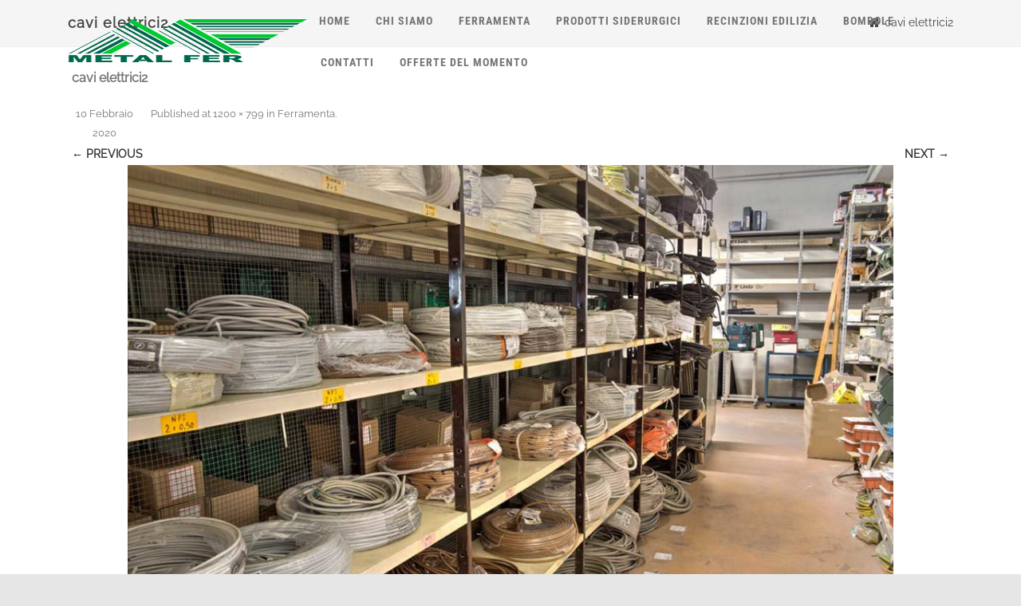

--- FILE ---
content_type: text/html; charset=UTF-8
request_url: https://www.metalfersnc.net/ferramenta/cavi-elettrici2/
body_size: 17887
content:
<!DOCTYPE html><html dir="ltr" lang="it-IT" prefix="og: https://ogp.me/ns#"><head><script data-no-optimize="1">var litespeed_docref=sessionStorage.getItem("litespeed_docref");litespeed_docref&&(Object.defineProperty(document,"referrer",{get:function(){return litespeed_docref}}),sessionStorage.removeItem("litespeed_docref"));</script> <meta charset="UTF-8" /><meta name="viewport" content="width=device-width" /><link rel="profile" href="http://gmpg.org/xfn/11" /><link rel="pingback" href="https://www.metalfersnc.net/xmlrpc.php" /><title>cavi elettrici2 |</title><style>img:is([sizes="auto" i], [sizes^="auto," i]) { contain-intrinsic-size: 3000px 1500px }</style><meta name="robots" content="max-image-preview:large" /><link rel="canonical" href="https://www.metalfersnc.net/ferramenta/cavi-elettrici2/" /><meta name="generator" content="All in One SEO (AIOSEO) 4.8.7" /><meta property="og:locale" content="it_IT" /><meta property="og:site_name" content="| Ferramenta e prodotti siderurgici" /><meta property="og:type" content="article" /><meta property="og:title" content="cavi elettrici2 |" /><meta property="og:url" content="https://www.metalfersnc.net/ferramenta/cavi-elettrici2/" /><meta property="article:published_time" content="2020-02-10T17:07:04+00:00" /><meta property="article:modified_time" content="2020-02-10T17:07:04+00:00" /><meta name="twitter:card" content="summary" /><meta name="twitter:title" content="cavi elettrici2 |" /> <script type="application/ld+json" class="aioseo-schema">{"@context":"https:\/\/schema.org","@graph":[{"@type":"BreadcrumbList","@id":"https:\/\/www.metalfersnc.net\/ferramenta\/cavi-elettrici2\/#breadcrumblist","itemListElement":[{"@type":"ListItem","@id":"https:\/\/www.metalfersnc.net#listItem","position":1,"name":"Home","item":"https:\/\/www.metalfersnc.net","nextItem":{"@type":"ListItem","@id":"https:\/\/www.metalfersnc.net\/ferramenta\/cavi-elettrici2\/#listItem","name":"cavi elettrici2"}},{"@type":"ListItem","@id":"https:\/\/www.metalfersnc.net\/ferramenta\/cavi-elettrici2\/#listItem","position":2,"name":"cavi elettrici2","previousItem":{"@type":"ListItem","@id":"https:\/\/www.metalfersnc.net#listItem","name":"Home"}}]},{"@type":"ItemPage","@id":"https:\/\/www.metalfersnc.net\/ferramenta\/cavi-elettrici2\/#itempage","url":"https:\/\/www.metalfersnc.net\/ferramenta\/cavi-elettrici2\/","name":"cavi elettrici2 |","inLanguage":"it-IT","isPartOf":{"@id":"https:\/\/www.metalfersnc.net\/#website"},"breadcrumb":{"@id":"https:\/\/www.metalfersnc.net\/ferramenta\/cavi-elettrici2\/#breadcrumblist"},"author":{"@id":"https:\/\/www.metalfersnc.net\/author\/zerobeppe\/#author"},"creator":{"@id":"https:\/\/www.metalfersnc.net\/author\/zerobeppe\/#author"},"datePublished":"2020-02-10T18:07:04+01:00","dateModified":"2020-02-10T18:07:04+01:00"},{"@type":"Organization","@id":"https:\/\/www.metalfersnc.net\/#organization","description":"Ferramenta e prodotti siderurgici","url":"https:\/\/www.metalfersnc.net\/"},{"@type":"Person","@id":"https:\/\/www.metalfersnc.net\/author\/zerobeppe\/#author","url":"https:\/\/www.metalfersnc.net\/author\/zerobeppe\/","name":"zerobeppe","image":{"@type":"ImageObject","@id":"https:\/\/www.metalfersnc.net\/ferramenta\/cavi-elettrici2\/#authorImage","url":"https:\/\/www.metalfersnc.net\/wp-content\/litespeed\/avatar\/6d7d0488d4827e1099e0076a23345320.jpg?ver=1769786527","width":96,"height":96,"caption":"zerobeppe"}},{"@type":"WebSite","@id":"https:\/\/www.metalfersnc.net\/#website","url":"https:\/\/www.metalfersnc.net\/","description":"Ferramenta e prodotti siderurgici","inLanguage":"it-IT","publisher":{"@id":"https:\/\/www.metalfersnc.net\/#organization"}}]}</script> <link href='https://fonts.gstatic.com' crossorigin rel='preconnect' /><link rel="alternate" type="application/rss+xml" title=" &raquo; Feed" href="https://www.metalfersnc.net/feed/" /><link rel="alternate" type="application/rss+xml" title=" &raquo; Feed dei commenti" href="https://www.metalfersnc.net/comments/feed/" /><link rel="alternate" type="application/rss+xml" title=" &raquo; cavi elettrici2 Feed dei commenti" href="https://www.metalfersnc.net/ferramenta/cavi-elettrici2/feed/" /><link data-optimized="2" rel="stylesheet" href="https://www.metalfersnc.net/wp-content/litespeed/css/39270c8e9bb2c41733fb40c3135186e8.css?ver=5a35e" /><style id='wpgdprc-front-css-inline-css' type='text/css'>:root{--wp-gdpr--bar--background-color: #000000;--wp-gdpr--bar--color: #ffffff;--wp-gdpr--button--background-color: #000000;--wp-gdpr--button--background-color--darken: #000000;--wp-gdpr--button--color: #ffffff;}</style> <script type="litespeed/javascript" data-src="https://www.metalfersnc.net/wp-includes/js/jquery/jquery.min.js" id="jquery-core-js"></script> <script id="cookie-law-info-js-extra" type="litespeed/javascript">var Cli_Data={"nn_cookie_ids":["cookielawinfo-checkbox-performance","cookielawinfo-checkbox-necessari","_GRECAPTCHA","_ga","_gid","_gat_gtag_UA_1975075_20","captcha-cookie","cookielawinfo-checkbox-funzionali","cookielawinfo-checkbox-analitici","cookielawinfo-checkbox-annunci-pubblicitari","cookielawinfo-checkbox-altri","CookieLawInfoConsent","cookielawinfo-checkbox-non-necessari"],"cookielist":[],"non_necessary_cookies":{"necessary":["_GRECAPTCHA","CookieLawInfoConsent"],"analytics":["_gat_gtag_UA_1975075_20","_gid","_ga"],"others":["captcha-cookie"]},"ccpaEnabled":"","ccpaRegionBased":"","ccpaBarEnabled":"","strictlyEnabled":["necessary","obligatoire"],"ccpaType":"gdpr","js_blocking":"","custom_integration":"","triggerDomRefresh":"","secure_cookies":""};var cli_cookiebar_settings={"animate_speed_hide":"500","animate_speed_show":"500","background":"#FFF","border":"#b1a6a6c2","border_on":"","button_1_button_colour":"#000","button_1_button_hover":"#000000","button_1_link_colour":"#fff","button_1_as_button":"1","button_1_new_win":"","button_2_button_colour":"#333","button_2_button_hover":"#292929","button_2_link_colour":"#444","button_2_as_button":"","button_2_hidebar":"","button_3_button_colour":"#000","button_3_button_hover":"#000000","button_3_link_colour":"#fff","button_3_as_button":"1","button_3_new_win":"","button_4_button_colour":"#000","button_4_button_hover":"#000000","button_4_link_colour":"#62a329","button_4_as_button":"","button_7_button_colour":"#61a229","button_7_button_hover":"#4e8221","button_7_link_colour":"#fff","button_7_as_button":"1","button_7_new_win":"","font_family":"inherit","header_fix":"","notify_animate_hide":"1","notify_animate_show":"","notify_div_id":"#cookie-law-info-bar","notify_position_horizontal":"right","notify_position_vertical":"bottom","scroll_close":"","scroll_close_reload":"","accept_close_reload":"","reject_close_reload":"","showagain_tab":"1","showagain_background":"#fff","showagain_border":"#000","showagain_div_id":"#cookie-law-info-again","showagain_x_position":"100px","text":"#000","show_once_yn":"","show_once":"10000","logging_on":"","as_popup":"","popup_overlay":"1","bar_heading_text":"","cookie_bar_as":"banner","popup_showagain_position":"bottom-right","widget_position":"left"};var log_object={"ajax_url":"https:\/\/www.metalfersnc.net\/wp-admin\/admin-ajax.php"}</script> <script id="filter_js_icf7s-js-extra" type="litespeed/javascript">var icf7s_option=[""]</script> <script id="wpgdprc-front-js-js-extra" type="litespeed/javascript">var wpgdprcFront={"ajaxUrl":"https:\/\/www.metalfersnc.net\/wp-admin\/admin-ajax.php","ajaxNonce":"549fff2ac7","ajaxArg":"security","pluginPrefix":"wpgdprc","blogId":"1","isMultiSite":"","locale":"it_IT","showSignUpModal":"","showFormModal":"","cookieName":"wpgdprc-consent","consentVersion":"","path":"\/","prefix":"wpgdprc"}</script> <script></script><link rel="https://api.w.org/" href="https://www.metalfersnc.net/wp-json/" /><link rel="alternate" title="JSON" type="application/json" href="https://www.metalfersnc.net/wp-json/wp/v2/media/349" /><link rel="EditURI" type="application/rsd+xml" title="RSD" href="https://www.metalfersnc.net/xmlrpc.php?rsd" /><meta name="generator" content="WordPress 6.8.3" /><link rel='shortlink' href='https://www.metalfersnc.net/?p=349' /><link rel="alternate" title="oEmbed (JSON)" type="application/json+oembed" href="https://www.metalfersnc.net/wp-json/oembed/1.0/embed?url=https%3A%2F%2Fwww.metalfersnc.net%2Fferramenta%2Fcavi-elettrici2%2F" /><link rel="alternate" title="oEmbed (XML)" type="text/xml+oembed" href="https://www.metalfersnc.net/wp-json/oembed/1.0/embed?url=https%3A%2F%2Fwww.metalfersnc.net%2Fferramenta%2Fcavi-elettrici2%2F&#038;format=xml" /><style type="text/css" id="agama-customize-css">#agama-mobile-nav ul > li.menu-item-has-children > .dropdown-toggle,
    #agama-mobile-nav ul > li.menu-item-has-children > .dropdown-toggle.collapsed {
        color: #757575;
    }
	
		/* SLIDER
	 *********************************************************************************/
	#agama_slider .slide-content.slide-1 {
		top: 0%;
	}
	#agama_slider .slide-content.slide-2 {
		top: 40%;
	}
	#agama_slider .slide-content.slide-1 a.button-3d:hover {
		background-color: #FE6663 !important;
	}
	#agama_slider .slide-content.slide-2 a.button-3d:hover {
		background-color: #FE6663 !important;
	}
	        
    	
		
	.sm-form-control:focus {
		border: 2px solid #FE6663 !important;
	}
	
	.entry-content .more-link {
		border-bottom: 1px solid #FE6663;
		color: #FE6663;
	}
	
	.comment-content .comment-author cite {
		background-color: #FE6663;
		border: 1px solid #FE6663;
	}
	
	#respond #submit {
		background-color: #FE6663;
	}
	
		blockquote {
		border-left: 3px solid #FE6663;
	}
		
	#page-title a:hover { color: #FE6663; }
	
	.breadcrumb a:hover { color: #FE6663; }
	
		
	button,
	.button,
	.entry-date .date-box {
		background-color: #FE6663;
	}
	
	.button-3d:hover {
		background-color: #FE6663 !important;
	}
	
	.entry-date .format-box i {
		color: #FE6663;
	}
	
	.vision_tabs #tabs li.active a {
		border-top: 3px solid #FE6663;
	}
	
	#toTop:hover {
		background-color: #FE6663;
	}
	
	.footer-widgets .widget-title:after {
		background: #FE6663;
	}</style><meta name="generator" content="Powered by WPBakery Page Builder - drag and drop page builder for WordPress."/><link rel="icon" href="https://www.metalfersnc.net/wp-content/uploads/2021/05/cropped-FAVICON-1-32x32.png" sizes="32x32" /><link rel="icon" href="https://www.metalfersnc.net/wp-content/uploads/2021/05/cropped-FAVICON-1-192x192.png" sizes="192x192" /><link rel="apple-touch-icon" href="https://www.metalfersnc.net/wp-content/uploads/2021/05/cropped-FAVICON-1-180x180.png" /><meta name="msapplication-TileImage" content="https://www.metalfersnc.net/wp-content/uploads/2021/05/cropped-FAVICON-1-270x270.png" /><style type="text/css" id="wp-custom-css">/* ───────────────────────────────────────────────────────── */
/* Evidenzia il focus da tastiera su tutti gli elementi      */
/* usa selettori specifici e rimuove ogni override           */
/* ───────────────────────────────────────────────────────── */

a:focus,
button:focus,
input:focus,
textarea:focus,
select:focus {
  outline: 3px solid #f58b21 !important;
  outline-offset: 2px !important;
  border-radius: 4px;
  transition: outline 0.2s ease !important;
}

/* Rimuoviamo il blocco che poteva nascondere l’outline */
:focus:not(:focus-visible) {
  outline: none !important;
}</style><style id="sccss">.grecaptcha-badge{
	visibility: collapse !important;  
}</style><style id="kirki-inline-styles">#masthead h1 a{color:#41d649;}#masthead h1 a:hover{color:#439508;}#masthead:not(.shrinked) .site-title a{font-family:Crete Round;font-size:35px;}#masthead.shrinked .site-title a{font-family:Crete Round;font-size:28px;}body{font-family:Raleway;font-size:14px;font-weight:400;line-height:1;text-align:left;text-transform:none;color:#747474;background-color:#e6e6e6;}a:hover, .mobile-menu-toggle-label, .vision-search-submit:hover, .entry-title a:hover, .entry-meta a:hover, .entry-content a:hover, .comment-content a:hover, .single-line-meta a:hover, a.comment-reply-link:hover, a.comment-edit-link:hover, article header a:hover, .comments-title span, .comment-reply-title span, .widget a:hover, .comments-link a:hover, .entry-meta a:hover, .entry-header header a:hover, .tagcloud a:hover, footer[role="contentinfo"] a:hover{color:#FE6663;}.mobile-menu-toggle-inner, .mobile-menu-toggle-inner::before, .mobile-menu-toggle-inner::after, .woocommerce span.onsale, .woocommerce #respond input#submit.alt, .woocommerce a.button.alt, .woocommerce button.button.alt, .woocommerce input.button.alt, .loader-ellips__dot{background-color:#FE6663;}#masthead:not(.header_v1), ul.agama-navigation ul:not(.mega-menu-column){border-top-color:#FE6663;}#masthead.header_v2, .tagcloud a:hover, .wpcf7-text:focus, .wpcf7-email:focus, .wpcf7-textarea:focus{border-color:#FE6663;}{:desktop;}#agama-logo .logo-desktop{max-height:54px;}#masthead.shrinked, #masthead.shrinked nav ul li ul{background-color:rgba(255, 255, 255, .9);}#masthead.shrinked #agama-mobile-nav ul{background-color:rgba(255, 255, 255, .9);}#agama-top-nav a{font-family:Roboto Condensed;font-size:14px;font-weight:700;text-transform:uppercase;color:#757575;}#agama-top-nav a:hover{color:#000;}#agama-top-nav li.current-menu-ancestor a{color:#000;}#agama-top-nav li.current-menu-item a{color:#000;}#agama-top-nav li.current_page_item a{color:#000;}#agama-primary-nav a{font-family:Roboto Condensed;font-size:14px;font-weight:700;text-transform:uppercase;color:#757575;}#agama-primary-nav a:hover{color:#000;}#agama-primary-nav li.current-menu-ancestor a{color:#000;}#agama-primary-nav li.current-menu-item a{color:#000;}#agama-primary-nav li.current_page_item a{color:#000;}#agama-mobile-nav a{font-family:Roboto Condensed;font-size:14px;font-weight:700;text-transform:uppercase;color:#757575;}#agama-mobile-nav ul > li.menu-item-has-children.open > a{font-family:Roboto Condensed;font-size:14px;font-weight:700;text-transform:uppercase;color:#757575;}#agama-mobile-nav ul > li > ul li.menu-item-has-children > a{font-family:Roboto Condensed;font-size:14px;font-weight:700;text-transform:uppercase;color:#757575;}#agama-mobile-nav a:hover{color:#333!important;}#agama-mobile-nav li.current-menu-ancestor a{color:#333;}#agama-mobile-nav li.current-menu-item a{color:#333;}#agama-mobile-nav li.current_page_item a{color:#333;}.camera_overlayer{background:rgba(26,131,192,0.5);}#agama_slider .slide-1 a.button{color:#FE6663;border-color:#FE6663;}#agama_slider .slide-1 a.button:hover{background-color:#FE6663;}#agama_slider .slide-2 a.button{color:#FE6663;border-color:#FE6663;}#agama_slider .slide-2 a.button:hover{background-color:#FE6663;}#page-title{background-color:#F5F5F5;}#page-title h1, .breadcrumb > .active{color:#444;}#page-title a{color:#444;}.fbox-1 i{color:#FE6663;}.fbox-2 i{color:#FE6663;}.fbox-3 i{color:#FE6663;}.fbox-4 i{color:#FE6663;}.footer-widgets{background-color:#5b5b5b;}footer[role="contentinfo"]{background-color:#16c741;}footer .site-info a{color:#cddeee;}footer .social a{color:#cddeee;}@font-face{font-display:swap;font-family:'Crete Round';font-style:normal;font-weight:400;src:url(//fonts.gstatic.com/l/font?kit=55xoey1sJNPjPiv1ZZZrxK110bs&skey=d604d2367fd68cff&v=v16) format('woff');}@font-face{font-display:swap;font-family:'Raleway';font-style:normal;font-weight:400;src:url(//fonts.gstatic.com/l/font?kit=1Ptxg8zYS_SKggPN4iEgvnHyvveLxVvaooCM&skey=30a27f2564731c64&v=v37) format('woff');}@font-face{font-display:swap;font-family:'Roboto Condensed';font-style:normal;font-weight:700;src:url(//fonts.gstatic.com/l/font?kit=ieVo2ZhZI2eCN5jzbjEETS9weq8-_d6T_POl0fRJeyVVpfBK&skey=9986ecffddb755ab&v=v31) format('woff');}</style><noscript><style>.wpb_animate_when_almost_visible { opacity: 1; }</style></noscript></head><body class="attachment wp-singular attachment-template-default attachmentid-349 attachment-jpeg wp-theme-agama header_v1 single-author wpb-js-composer js-comp-ver-7.8 vc_responsive"><div id="agama-main-wrapper" class="is-full-width"><header id="masthead" class="site-header header_v1 has_desktop" itemscope itemtype="http://schema.org/WPHeader" role="banner"><div class="agama-header-overlay"><div class="tv-container tv-d-flex tv-justify-content-between tv-align-items-center"><div id="agama-logo">
<a href="https://www.metalfersnc.net/" title=""><img data-lazyloaded="1" src="[data-uri]" width="300" height="156" data-src="https://www.metalfersnc.net/wp-content/uploads/2020/02/logo-metalfer.png" class="logo logo-desktop" alt=""></a></div><nav id="agama-primary-nav" class="tv-d-none tv-d-lg-block" role="navigation"><ul id="menu-principale-orizzontale" class="agama-navigation"><li id="menu-item-916" class="menu-item menu-item-type-post_type menu-item-object-page menu-item-home menu-item-916"><a href="https://www.metalfersnc.net/">Home</a></li><li id="menu-item-30" class="menu-item menu-item-type-post_type menu-item-object-page menu-item-30"><a href="https://www.metalfersnc.net/chi-siamo/">Chi siamo</a></li><li id="menu-item-32" class="menu-item menu-item-type-post_type menu-item-object-page menu-item-32"><a href="https://www.metalfersnc.net/ferramenta/">Ferramenta</a></li><li id="menu-item-33" class="menu-item menu-item-type-post_type menu-item-object-page menu-item-33"><a href="https://www.metalfersnc.net/prodotti-siderurgici/">Prodotti siderurgici</a></li><li id="menu-item-91" class="menu-item menu-item-type-post_type menu-item-object-page menu-item-91"><a href="https://www.metalfersnc.net/recinzioni-edilizia/">Recinzioni edilizia</a></li><li id="menu-item-92" class="menu-item menu-item-type-post_type menu-item-object-page menu-item-92"><a href="https://www.metalfersnc.net/bombole/">Bombole</a></li><li id="menu-item-31" class="menu-item menu-item-type-post_type menu-item-object-page menu-item-31"><a href="https://www.metalfersnc.net/contatti/">Contatti</a></li><li id="menu-item-621" class="menu-item menu-item-type-post_type menu-item-object-page menu-item-621"><a href="https://www.metalfersnc.net/home/offerte-del-momento/">OFFERTE DEL MOMENTO</a></li></ul></nav><div class="tv-d-md-block tv-d-lg-none">
<button class="mobile-menu-toggle toggle--elastic" type="button" aria-label="Menu" aria-controls="navigation" aria-expanded="true/false"><span class="mobile-menu-toggle-box"><span class="mobile-menu-toggle-inner"></span></span></button></div></div><nav id="agama-mobile-nav" class="mobile-menu tv-collapse" role="navigaiton"><ul id="menu-principale-orizzontale-1" class="menu"><li class="menu-item menu-item-type-post_type menu-item-object-page menu-item-home menu-item-916"><a href="https://www.metalfersnc.net/">Home</a></li><li class="menu-item menu-item-type-post_type menu-item-object-page menu-item-30"><a href="https://www.metalfersnc.net/chi-siamo/">Chi siamo</a></li><li class="menu-item menu-item-type-post_type menu-item-object-page menu-item-32"><a href="https://www.metalfersnc.net/ferramenta/">Ferramenta</a></li><li class="menu-item menu-item-type-post_type menu-item-object-page menu-item-33"><a href="https://www.metalfersnc.net/prodotti-siderurgici/">Prodotti siderurgici</a></li><li class="menu-item menu-item-type-post_type menu-item-object-page menu-item-91"><a href="https://www.metalfersnc.net/recinzioni-edilizia/">Recinzioni edilizia</a></li><li class="menu-item menu-item-type-post_type menu-item-object-page menu-item-92"><a href="https://www.metalfersnc.net/bombole/">Bombole</a></li><li class="menu-item menu-item-type-post_type menu-item-object-page menu-item-31"><a href="https://www.metalfersnc.net/contatti/">Contatti</a></li><li class="menu-item menu-item-type-post_type menu-item-object-page menu-item-621"><a href="https://www.metalfersnc.net/home/offerte-del-momento/">OFFERTE DEL MOMENTO</a></li></ul></nav></div></header><div id="agama-header-distance" class="tv-d-none tv-d-sm-block"></div><section id="page-title" class="page-title-mini""><div class="tv-container"><div class="tv-row"><div class="tv-col-md-6 tv-d-flex tv-justify-content-md-start tv-justify-content-center"><h1>cavi elettrici2</h1></div><div class="tv-col-md-6 tv-d-flex tv-justify-content-md-end tv-justify-content-center"><ol class="breadcrumb tv-d-flex"><li><a href="https://www.metalfersnc.net/"><i class="fa fa-home"></i></a></li><li class="active">cavi elettrici2</li></ol></div></div></div></section><div id="page" class="hfeed site"><div id="main" class="wrapper"><div class="vision-row tv-row"><div id="primary" class="site-content"><div id="content" role="main"><article id="post-349" class="image-attachment post-349 attachment type-attachment status-inherit hentry"><header class="entry-header"><h1 class="entry-title">cavi elettrici2</h1><footer class="entry-meta">
<span class="meta-prep meta-prep-entry-date">Published </span> <span class="entry-date"><time class="entry-date" datetime="2020-02-10T18:07:04+01:00">10 Febbraio 2020</time></span> at <a href="https://www.metalfersnc.net/wp-content/uploads/2020/02/cavi-elettrici2.jpg" title="Link to full-size image">1200 &times; 799</a> in <a href="https://www.metalfersnc.net/ferramenta/" title="Return to Ferramenta" rel="gallery">Ferramenta</a>.</footer><nav id="image-navigation" class="navigation" role="navigation">
<span class="previous-image"><a href='https://www.metalfersnc.net/ferramenta/cavi-elettrici/'>&larr; Previous</a></span>
<span class="next-image"><a href='https://www.metalfersnc.net/ferramenta/cinghie/'>Next &rarr;</a></span></nav></header><div class="entry-content"><div class="entry-attachment"><div class="attachment">
<a href="https://www.metalfersnc.net/ferramenta/cinghie/" title="cavi elettrici2" rel="attachment"><img data-lazyloaded="1" src="[data-uri]" width="960" height="639" data-src="https://www.metalfersnc.net/wp-content/uploads/2020/02/cavi-elettrici2.jpg" class="attachment-960x960 size-960x960" alt="" decoding="async" fetchpriority="high" data-srcset="https://www.metalfersnc.net/wp-content/uploads/2020/02/cavi-elettrici2.jpg 1200w, https://www.metalfersnc.net/wp-content/uploads/2020/02/cavi-elettrici2-300x200.jpg 300w, https://www.metalfersnc.net/wp-content/uploads/2020/02/cavi-elettrici2-1024x682.jpg 1024w, https://www.metalfersnc.net/wp-content/uploads/2020/02/cavi-elettrici2-768x511.jpg 768w, https://www.metalfersnc.net/wp-content/uploads/2020/02/cavi-elettrici2-800x533.jpg 800w" data-sizes="(max-width: 960px) 100vw, 960px" /></a></div></div><div class="entry-description"></div></div></article><div id="comments" class="comments-area"><div id="respond" class="comment-respond"><h3 id="reply-title" class="comment-reply-title">Leave a <span>Comment</span> <small><a rel="nofollow" id="cancel-comment-reply-link" href="/ferramenta/cavi-elettrici2/#respond" style="display:none;">Annulla risposta</a></small></h3><form action="https://www.metalfersnc.net/wp-comments-post.php" method="post" id="commentform" class="comment-form"><p class="comment-notes"><span id="email-notes">Il tuo indirizzo email non sarà pubblicato.</span> <span class="required-field-message">I campi obbligatori sono contrassegnati <span class="required">*</span></span></p><div class="tv-col-md-12"><label for="comment">Comment</label><textarea id="comment" name="comment" cols="45" rows="8" aria-required="true" class="sm-form-control"></textarea></div><div class="tv-col-md-12" style="margin-top: 15px; margin-bottom: 15px;">You may use these <abbr title="HyperText Markup Language">HTML</abbr> tags and attributes: <code>&lt;a href=&quot;&quot; title=&quot;&quot;&gt; &lt;abbr title=&quot;&quot;&gt; &lt;acronym title=&quot;&quot;&gt; &lt;b&gt; &lt;blockquote cite=&quot;&quot;&gt; &lt;cite&gt; &lt;code&gt; &lt;del datetime=&quot;&quot;&gt; &lt;em&gt; &lt;i&gt; &lt;q cite=&quot;&quot;&gt; &lt;s&gt; &lt;strike&gt; &lt;strong&gt; </code></div><div class="tv-col-md-4"><label for="author">Name</label><span class="required">*</span><input id="author" name="author" type="text" value="" class="sm-form-control" aria-required='true' /></div><div class="tv-col-md-4"><label for="email">Email</label><span class="required">*</span><input id="email" name="email" type="text" value="" class="sm-form-control" aria-required='true' /></div><div class="tv-col-md-4"><label for="url">Website</label><input id="url" name="url" type="text" value="" class="sm-form-control" /></div><p class="comment-form-cookies-consent"><input id="wp-comment-cookies-consent" name="wp-comment-cookies-consent" type="checkbox" value="yes" /> <label for="wp-comment-cookies-consent">Salva il mio nome, email e sito web in questo browser per la prossima volta che commento.</label></p><p class="wpgdprc-checkbox
comment-form-wpgdprc">
<input type="checkbox" name="wpgdprc" id="wpgdprc" value="1"  />
<label for="wpgdprc">
Utilizzando questo modulo accetti la memorizzazione e la gestione dei tuoi dati da questo sito web.
<abbr class="wpgdprc-required" title="Devi accettare questo checkbox.">*</abbr>
</label></p><p class="form-submit"><input name="submit" type="submit" id="submit" class="button button-3d button-large button-rounded" value="Invia commento" /> <input type='hidden' name='comment_post_ID' value='349' id='comment_post_ID' />
<input type='hidden' name='comment_parent' id='comment_parent' value='0' /></p></form></div></div></div></div></div></div></div><div class="footer-widgets"><div class="tv-container"><div class="tv-row"><div class="tv-col-md-4"><aside id="black-studio-tinymce-2" class="widget widget_black_studio_tinymce"><h3 class="widget-title">METAL FER – FERRAMENTA E PRODOTTI SIDERURGICI</h3><div class="textwidget"><p>Via Taliercio, 20<br />
31059, Zero Branco, Treviso (TV)<br />
<b>Tel: </b>+39 0422 97071<b><br />
E-mail: </b><b><a href="mailto:info@metalfersnc.it">info@metalfersnc.it</a></b></p><p>Clicca sulle icone per contattarci sui social:</p><p><a href="https://www.facebook.com/profile.php?id=61559576003491&amp;locale=it_IT"><img data-lazyloaded="1" src="[data-uri]" class="size-full wp-image-851 alignleft" data-src="https://www.metalfersnc.net/wp-content/uploads/2024/08/FB-e1724495992723.png" alt="" width="50" height="50" /></a><a href="https://api.whatsapp.com/send?phone=3208428591"><img data-lazyloaded="1" src="[data-uri]" class="wp-image-1929 alignleft" data-src="https://www.metalfersnc.net/wp-content/uploads/2023/10/whatsapp-150x150-1.png" alt="" width="50" height="50" /></a><a href="http://t.me/+393208428591"><img data-lazyloaded="1" src="[data-uri]" class="wp-image-848 alignleft" data-src="https://www.metalfersnc.net/wp-content/uploads/2024/08/Telegram-icon-on-transparent-background-PNG-e1724494088390.png" alt="Telegram" width="50" height="50" /></a></p><p>&nbsp;</p><p>&nbsp;</p></div></aside></div><div class="tv-col-md-4"><aside id="black-studio-tinymce-3" class="widget widget_black_studio_tinymce"><div class="textwidget"><p><div class='white' style='background:#fafafa; border:solid 1px #f0f0f0; border-radius:5px; padding:8px 8px 8px 8px;'><div id='sample_slider' class='owl-carousel sa_owl_theme autohide-arrows' data-slider-id='sample_slider' style='visibility:hidden;'><div id='sample_slider_slide02' class='sa_hover_container' style='padding:5% 5%; margin:0px 0%; background-image:url(&quot;https://www.metalfersnc.net/wp-content/uploads/2020/02/cavi-elettrici2.jpg&quot;); background-position:left top; background-size:contain; background-repeat:no-repeat; background-color:rgb(255, 255, 255); '><div style="text-align: center;padding-bottom: 10px"><div><img data-lazyloaded="1" src="[data-uri]" class="alignnone wp-image-171 size-full" data-src="https://www.metalfersnc.net/wp-content/uploads/2020/02/butangas.jpg" alt="" width="300" height="100" /></div></div></div><div id='sample_slider_slide07' class='sa_hover_container' style='padding:5% 5%; margin:0px 0%; background-image:url(&quot;https://www.metalfersnc.net/wp-content/uploads/2020/02/cavi-elettrici2.jpg&quot;); background-position:left top; background-size:contain; background-repeat:no-repeat; background-color:rgb(255, 255, 255); '><div style="text-align: center;padding-bottom: 10px"><div><img data-lazyloaded="1" src="[data-uri]" class="alignnone wp-image-177 size-full" data-src="https://www.metalfersnc.net/wp-content/uploads/2020/02/vimar.jpg" alt="Vimar" width="300" height="100" /></div></div></div><div id='sample_slider_slide08' class='sa_hover_container' style='padding:5% 5%; margin:0px 0%; background-image:url(&quot;https://www.metalfersnc.net/wp-content/uploads/2020/02/cavi-elettrici2.jpg&quot;); background-position:left top; background-size:contain; background-repeat:no-repeat; background-color:rgb(255, 255, 255); '><p><img data-lazyloaded="1" src="[data-uri]" class="alignnone size-medium wp-image-609" data-src="https://www.metalfersnc.net/wp-content/uploads/2023/05/makita_logo-300x95.jpg" alt="" width="300" height="95" /></p><p>&nbsp;</p></div><div id='sample_slider_slide04' class='sa_hover_container' style='padding:5% 5%; margin:0px 0%; background-image:url(&quot;https://www.metalfersnc.net/wp-content/uploads/2020/02/cavi-elettrici2.jpg&quot;); background-position:left top; background-size:contain; background-repeat:no-repeat; background-color:rgb(255, 255, 255); '><div style="text-align: center;padding-bottom: 10px"><div><img data-lazyloaded="1" src="[data-uri]" class="alignnone wp-image-175 size-full" data-src="https://www.metalfersnc.net/wp-content/uploads/2020/02/unifix.jpg" alt="" width="300" height="100" /></div></div></div><div id='sample_slider_slide01' class='sa_hover_container' style='padding:5% 5%; margin:0px 0%; background-image:url(&quot;https://www.metalfersnc.net/wp-content/uploads/2020/02/cavi-elettrici2.jpg&quot;); background-position:left top; background-size:contain; background-repeat:no-repeat; background-color:rgb(255, 255, 255); '><div style="text-align: center;padding-bottom: 10px"><div><img data-lazyloaded="1" src="[data-uri]" class="alignnone wp-image-170 size-full" data-src="https://www.metalfersnc.net/wp-content/uploads/2020/02/betafence.jpg" alt="" width="300" height="100" /></div></div></div><div id='sample_slider_slide06' class='sa_hover_container' style='padding:5% 5%; margin:0px 0%; background-image:url(&quot;https://www.metalfersnc.net/wp-content/uploads/2020/02/cavi-elettrici2.jpg&quot;); background-position:left top; background-size:contain; background-repeat:no-repeat; background-color:rgb(255, 255, 255); '><div style="text-align: center;padding-bottom: 10px"><div><img data-lazyloaded="1" src="[data-uri]" class="alignnone wp-image-173 size-full" data-src="https://www.metalfersnc.net/wp-content/uploads/2020/02/multichimica.jpg" alt="Multichimica" width="300" height="100" /></div></div></div><div id='sample_slider_slide03' class='sa_hover_container' style='padding:5% 5%; margin:0px 0%; background-image:url(&quot;https://www.metalfersnc.net/wp-content/uploads/2020/02/cavi-elettrici2.jpg&quot;); background-position:left top; background-size:contain; background-repeat:no-repeat; background-color:rgb(255, 255, 255); '><div style="text-align: center;padding-bottom: 10px"><div><img data-lazyloaded="1" src="[data-uri]" class="alignnone wp-image-172 size-full" data-src="https://www.metalfersnc.net/wp-content/uploads/2020/02/maurer.jpg" alt="" width="300" height="100" /></div></div></div><div id='sample_slider_slide05' class='sa_hover_container' style='padding:5% 5%; margin:0px 0%; background-image:url(&quot;https://www.metalfersnc.net/wp-content/uploads/2020/02/cavi-elettrici2.jpg&quot;); background-position:left top; background-size:contain; background-repeat:no-repeat; background-color:rgb(255, 255, 255); '><div style="text-align: center;padding-bottom: 10px"><div><img data-lazyloaded="1" src="[data-uri]" class="alignnone wp-image-174 size-full" data-src="https://www.metalfersnc.net/wp-content/uploads/2020/02/Senza-titolo-1.jpg" alt="Bosh" width="300" height="100" /></div></div></div></div></div> <script type="litespeed/javascript">jQuery(document).ready(function(){jQuery('#sample_slider').owlCarousel({responsive:{0:{items:1},480:{items:2},768:{items:3},980:{items:4},1200:{items:4},1500:{items:4}},autoplay:!0,autoplayTimeout:4000,autoplayHoverPause:!0,smartSpeed:300,fluidSpeed:300,autoplaySpeed:300,navSpeed:300,dotsSpeed:300,loop:!0,nav:!1,navText:['Previous','Next'],dots:!1,responsiveRefreshRate:200,slideBy:1,mergeFit:!0,autoHeight:!1,mouseDrag:!1,touchDrag:!1});jQuery('#sample_slider').css('visibility','visible');var owl_goto=jQuery('#sample_slider');jQuery('.sample_slider_goto1').click(function(event){owl_goto.trigger('to.owl.carousel',0)});jQuery('.sample_slider_goto2').click(function(event){owl_goto.trigger('to.owl.carousel',1)});jQuery('.sample_slider_goto3').click(function(event){owl_goto.trigger('to.owl.carousel',2)});jQuery('.sample_slider_goto4').click(function(event){owl_goto.trigger('to.owl.carousel',3)});jQuery('.sample_slider_goto5').click(function(event){owl_goto.trigger('to.owl.carousel',4)});jQuery('.sample_slider_goto6').click(function(event){owl_goto.trigger('to.owl.carousel',5)});jQuery('.sample_slider_goto7').click(function(event){owl_goto.trigger('to.owl.carousel',6)});jQuery('.sample_slider_goto8').click(function(event){owl_goto.trigger('to.owl.carousel',7)});var resize_167=jQuery('.owl-carousel');resize_167.on('initialized.owl.carousel',function(e){if(typeof(Event)==='function'){window.dispatchEvent(new Event('resize'))}else{var evt=window.document.createEvent('UIEvents');evt.initUIEvent('resize',!0,!1,window,0);window.dispatchEvent(evt)}})})</script> </p></div></aside></div><div class="tv-col-md-4"><aside id="nav_menu-2" class="widget widget_nav_menu"><h3 class="widget-title">Privacy</h3><div class="menu-privacy-container"><ul id="menu-privacy" class="menu"><li id="menu-item-86" class="menu-item menu-item-type-post_type menu-item-object-page menu-item-86"><a href="https://www.metalfersnc.net/cookies-policy/">Cookies policy</a></li><li id="menu-item-85" class="menu-item menu-item-type-post_type menu-item-object-page menu-item-privacy-policy menu-item-85"><a rel="privacy-policy" href="https://www.metalfersnc.net/privacy-policy/">Privacy Policy</a></li></ul></div></aside></div></div></div></div><footer id="agama-footer" class="tv-d-block" role="contentinfo"><div class="tv-container tv-p-0 tv-d-flex tv-justify-content-between tv-align-items-center"><div class="site-info">
Copyright© Metalfer snc 2023.P.I. 01943600260</div><div class="social">
<a href="https://www.servicezero.it/feed/" class="social-icons rss" target="_self"title="RSS" data-toggle="tooltip" data-placement="top"></a></div></div></footer></div><a id="toTop"><i class="fa fa-angle-up"></i></a> <script type="speculationrules">{"prefetch":[{"source":"document","where":{"and":[{"href_matches":"\/*"},{"not":{"href_matches":["\/wp-*.php","\/wp-admin\/*","\/wp-content\/uploads\/*","\/wp-content\/*","\/wp-content\/plugins\/*","\/wp-content\/themes\/agama\/*","\/*\\?(.+)"]}},{"not":{"selector_matches":"a[rel~=\"nofollow\"]"}},{"not":{"selector_matches":".no-prefetch, .no-prefetch a"}}]},"eagerness":"conservative"}]}</script> <style type="text/css">.wpcf7.icf7s-80 :hover, 
    .wpcf7.icf7s-80 :active, 
    .wpcf7.icf7s-80 :focus{
        outline: 0;
        outline: none;
        box-shadow: none;
    }
    .wpcf7.icf7s-80 {
        max-width: 100%;
        height: inherit;
        display: inline-block;
        padding: 20px;
         background-color: #16c741;            }
    .wpcf7.icf7s-80 p {
        padding: 0px;
    }
    .wpcf7.icf7s-80 label {
        width: 100%;
        display: inline-block;
        font-size: 16px;
        color: #444;
                line-height: 100%;
        font-family: sans-serif;
        cursor: inherit;
        margin-bottom: 15px;
    }
    .wpcf7.icf7s-80 br {
        display: none;
    }
    .wpcf7.icf7s-80 .wpcf7-range {
        width: 100%;
        min-height: 40px;
    }

    .wpcf7.icf7s-80 label.text-area-full {
        width: 100%;
    }
    /* 1.1.3 Update */
    .wpcf7.icf7s-80 label .wpcf7-list-item-label{
        margin: 0;
    }
    .wpcf7.icf7s-80 .wpcf7-list-item.first {
        margin: 0;
    }
    .wpcf7.icf7s-80 label .wpcf7-list-item {
        margin-bottom: 0;
    }
    .wpcf7.icf7s-80 .wpcf7-list-item-label {
        display: inline-block;
        font-size: 16px;
        color: #444;
                line-height: 100%;
        font-family: sans-serif;
        cursor: inherit;
        margin-bottom: 15px;
        font-style: initial;
    }
    .wpcf7.icf7s-80 .wpcf7-checkbox input[type=checkbox] {
        transform: scale(1.2);
        margin: 0 10px;
        position: relative;
        top: -2px;
    }
    .wpcf7.icf7s-80 .wpcf7-acceptance .wpcf7-list-item {
        margin: 0;
    }
    .wpcf7.icf7s-80 label input[type=checkbox] {
        transform: scale(1.2);
        margin-top: 0px;
        margin-right: 10px;
    }
    /* end of 1.1.3 Update */
    .wpcf7.icf7s-80 label input,
    .wpcf7.icf7s-80 label textarea,
    .wpcf7.icf7s-80 label select {
        margin-top: 10px;
        font-family: sans-serif;
        padding: 5px 10px;
    }
    .wpcf7.icf7s-80 label .wpcf7-text,
    .wpcf7.icf7s-80 label .wpcf7-textarea,
    .wpcf7.icf7s-80 label .wpcf7-number,
    .wpcf7.icf7s-80 label .wpcf7-date,
    .wpcf7.icf7s-80 label .wpcf7-select {     
        min-height: 40px;
        height: inherit;
        background-color:#fff;
        border-width: 1px;
        border-color: #444;
        border-style: solid;
        border-radius: 0px;
        color: #444;
        width: 100%;
        font-size:16px;
        font-weight: 400;
        box-shadow: none;
    }

    .wpcf7.icf7s-80 label .wpcf7-text::placeholder,
    .wpcf7.icf7s-80 label .wpcf7-text::-webkit-input-placeholder,
    .wpcf7.icf7s-80 label .wpcf7-textarea::placeholder,
    .wpcf7.icf7s-80 label .wpcf7-textarea::-webkit-input-placeholder,
    .wpcf7.icf7s-80 label .wpcf7-number::placeholder,
    .wpcf7.icf7s-80 label .wpcf7-number::-webkit-input-placeholder,
    .wpcf7.icf7s-80 label .wpcf7-date::placeholder,
    .wpcf7.icf7s-80 label .wpcf7-date::-webkit-input-placeholder,
    .wpcf7.icf7s-80 label .wpcf7-select::placeholder,
    .wpcf7.icf7s-80 label .wpcf7-select::-webkit-input-placeholder { 
        font-size:16px;
        color: #ababab;
    }


    .wpcf7.icf7s-80 label .wpcf7-file {
        font-size: 16px;
    }
    .wpcf7.icf7s-80 label .wpcf7-checkbox,
    .wpcf7.icf7s-80 label .wpcf7-radio {
        width: 100%;
        display: inline-block;
        margin-top: 10px;
    }
    .wpcf7.icf7s-80 label .wpcf7-checkbox .wpcf7-list-item,
    .wpcf7.icf7s-80 label .wpcf7-radio .wpcf7-list-item {
        width: 40%;
        float: left;
        font-size: 16px;
        position: relative;
        margin-bottom: 10px;
        left: 30px;
        margin-right: 10%;
        height: 35px;
        display: table;
    }
    .wpcf7.icf7s-80 label .wpcf7-checkbox .wpcf7-list-item label,
    .wpcf7.icf7s-80 label .wpcf7-radio .wpcf7-list-item label {
        width: 100%;
    }
    .wpcf7.icf7s-80 label .wpcf7-checkbox .wpcf7-list-item .wpcf7-list-item-label,
    .wpcf7.icf7s-80 label .wpcf7-radio .wpcf7-list-item .wpcf7-list-item-label,
    .wpcf7.icf7s-80 label .wpcf7-checkbox .wpcf7-list-item label,
    .wpcf7.icf7s-80 label .wpcf7-radio .wpcf7-list-item label {
        vertical-align: middle;
        display: table-cell;
        float:  none;
    }

    .wpcf7.icf7s-80 label .wpcf7-checkbox .wpcf7-list-item input,
    .wpcf7.icf7s-80 label .wpcf7-radio .wpcf7-list-item input {
        position: absolute;
        left: -25px;
        top: 10px;
        margin: 0;
    }
    .wpcf7.icf7s-80 label .wpcf7-select[multiple] {
        min-height: 55px;
    }
    .wpcf7.icf7s-80 label .wpcf7-date {
        display: block;
        padding: 0.5rem 1rem;
    }
    .wpcf7.icf7s-80 label .wpcf7-number {
        max-width: 100px;
        text-align: center;
    }
    .wpcf7.icf7s-80 label .wpcf7-textarea {
        max-height: 250px;
        resize: vertical;
        height: inherit;
    }

    /* button */
    .wpcf7.icf7s-80 .icf7s-button {
        width: 100%;
        display: inline-block;
    }
    .wpcf7.icf7s-80 .icf7s-button .wpcf7-submit {
        border: 1px solid #fff;
        border-width: 1px;
        border-radius: 1px;
        border-style: solid;
        border-color: #444;
        background-color: #444;
        font-size:16px;
        color: #fff;
        width: 100%;
                max-width: 15%;
        min-width: 95px;
        padding: 5px 0px;
        height: 100px;
        cursor: pointer;
        height: 40px;
        font-weight: 500;
        -webkit-transition: opacity .3s ease-in-out;
        -moz-transition: opacity .3s ease-in-out;
        -ms-transition: opacity .3s ease-in-out;
        -o-transition: opacity .3s ease-in-out;
        transition: opacity .3s ease-in-out;
    }
    .wpcf7.icf7s-80 .icf7s-button .wpcf7-submit:hover {
        opacity: 0.8;
    }

    /* validation */
    .wpcf7.icf7s-80 .wpcf7-not-valid-tip {
        margin-top: 15px;
        font-size: 16px;
        color: #f00;
        display: block;
    }
    .wpcf7.icf7s-80 .wpcf7-response-output {
        font-family: sans-serif;
        border-color: #f7e700;
        color: #444;
    }


    /* range style */

    .wpcf7.icf7s-80 label input[type="range"] {
        width: 100%;
        margin: 0px;
        padding: 8px 0px;
        outline: none;
        background-color: transparent;
        -webkit-appearance: none;
        margin-top: 10px;
    }

    .wpcf7.icf7s-80 label input[type="range"]:focus {
        outline: none;
    }

    .wpcf7.icf7s-80 label input[type="range"]::-webkit-slider-runnable-track {
        width: 100%;
        height: 4px;
        background: #CCC;
        border-radius: 7px;
        cursor: pointer;
    }

    .wpcf7.icf7s-80 label input[type="range"]:focus::-webkit-slider-runnable-track {
        background:#444;
    }

    .wpcf7.icf7s-80 label input[type="range"]::-webkit-slider-thumb {
        height: 18px;
        width: 18px;
        margin-top: -7px;
        border:1px solid #444;
        background:#444;
        border-radius: 50%;
        cursor: pointer;
        -webkit-appearance: none;
    }

    .wpcf7.icf7s-80 label input[type="range"]::-moz-range-thumb {
        height: 18px;
        width: 18px;
        border:1px solid #444;
        background: #444;
        border-radius: 50%;
        cursor: pointer;
    }

    .wpcf7.icf7s-80 label input[type="range"]::-moz-range-track {
        width: 100%;
        height: 4px;
        background: #CCC;
        border-radius: 7px;
        cursor: pointer;
    }

    .wpcf7.icf7s-80 label input[type="range"]:focus::-moz-range-track {
        background:#00AD7A;
    }

    .wpcf7.icf7s-80 label input[type="range"]::-ms-thumb {
        height: 18px;
        width: 18px;
        border:1px solid #444;
        background: #444;
        border-radius: 50%;
        cursor: pointer;
    }

    .wpcf7.icf7s-80 label input[type="range"]::-ms-track {
        width: 100%;
        height: 4px;
        color: transparent;
        border-width: 16px 0;
        border-color: transparent;
        background: transparent;
        cursor: pointer;
    }

    .wpcf7.icf7s-80 label input[type="range"]::-ms-fill-lower {
        background: #CCC;
        border-radius: 3px;
    }

    .wpcf7.icf7s-80 label input[type="range"]::-ms-fill-upper {
        background: #CCC;
        border-radius: 3px;
    }

    .wpcf7.icf7s-80 label input[type="range"]:focus::-ms-fill-lower {
        background: #444;
    }

    .wpcf7.icf7s-80 label input[type="range"]:focus::-ms-fill-upper {
        background:#444;
    }

                    .wpcf7.icf7s-80 label {
                    width:100%;
                }
                .wpcf7.icf7s-80 {
                    width: -webkit-fill-available;
                }
            ?></style><div id="cookie-law-info-bar" data-nosnippet="true"><span><div class="cli-bar-container cli-style-v2"><div class="cli-bar-message">Utilizziamo i cookie sul nostro sito Web per offrirti l'esperienza più pertinente ricordando le tue preferenze e ripetendo le visite. Cliccando su “Accetta tutto”, acconsenti all'uso di TUTTI i cookie. Tuttavia, puoi visitare "Impostazioni Cookie" per fornire un consenso controllato. <a href="https://www.metalfersnc.net/cookies-policy/" id="CONSTANT_OPEN_URL" target="_blank" class="cli-plugin-main-link">Leggi tutto</a></div><div class="cli-bar-btn_container"><a role='button' class="cli_settings_button" style="margin:0px 5px 0px 0px">Impostazioni cookie</a><a id="wt-cli-accept-all-btn" role='button' data-cli_action="accept_all" class="wt-cli-element medium cli-plugin-button wt-cli-accept-all-btn cookie_action_close_header cli_action_button">Accetta tutto</a></div></div></span></div><div id="cookie-law-info-again" data-nosnippet="true"><span id="cookie_hdr_showagain">Gestisci il consenso</span></div><div class="cli-modal" data-nosnippet="true" id="cliSettingsPopup" tabindex="-1" role="dialog" aria-labelledby="cliSettingsPopup" aria-hidden="true"><div class="cli-modal-dialog" role="document"><div class="cli-modal-content cli-bar-popup">
<button type="button" class="cli-modal-close" id="cliModalClose">
<svg class="" viewBox="0 0 24 24"><path d="M19 6.41l-1.41-1.41-5.59 5.59-5.59-5.59-1.41 1.41 5.59 5.59-5.59 5.59 1.41 1.41 5.59-5.59 5.59 5.59 1.41-1.41-5.59-5.59z"></path><path d="M0 0h24v24h-24z" fill="none"></path></svg>
<span class="wt-cli-sr-only">Chiudi</span>
</button><div class="cli-modal-body"><div class="cli-container-fluid cli-tab-container"><div class="cli-row"><div class="cli-col-12 cli-align-items-stretch cli-px-0"><div class="cli-privacy-overview"><h4>Panoramica sulla privacy</h4><div class="cli-privacy-content"><div class="cli-privacy-content-text">Questo sito Web utilizza i cookie per migliorare la tua esperienza durante la navigazione nel sito Web. Di questi, i cookie classificati come necessari vengono memorizzati nel browser in quanto sono essenziali per il funzionamento delle funzionalità di base del sito web. Utilizziamo anche cookie di terze parti che ci aiutano ad analizzare e capire come utilizzi questo sito web. Questi cookie verranno memorizzati nel tuo browser solo con il tuo consenso. Hai anche la possibilità di disattivare questi cookie. Tuttavia, la disattivazione di alcuni di questi cookie potrebbe influire sulla tua esperienza di navigazione.</div></div>
<a class="cli-privacy-readmore" aria-label="Mostra altro" role="button" data-readmore-text="Mostra altro" data-readless-text="Mostra meno"></a></div></div><div class="cli-col-12 cli-align-items-stretch cli-px-0 cli-tab-section-container"><div class="cli-tab-section"><div class="cli-tab-header">
<a role="button" tabindex="0" class="cli-nav-link cli-settings-mobile" data-target="necessary" data-toggle="cli-toggle-tab">
Necessari							</a><div class="wt-cli-necessary-checkbox">
<input type="checkbox" class="cli-user-preference-checkbox"  id="wt-cli-checkbox-necessary" data-id="checkbox-necessary" checked="checked"  />
<label class="form-check-label" for="wt-cli-checkbox-necessary">Necessari</label></div>
<span class="cli-necessary-caption">Sempre abilitato</span></div><div class="cli-tab-content"><div class="cli-tab-pane cli-fade" data-id="necessary"><div class="wt-cli-cookie-description">
I cookie necessari sono assolutamente essenziali per il corretto funzionamento del sito web. Questa categoria include solo i cookie che garantiscono le funzionalità di base e le caratteristiche di sicurezza del sito web. Questi cookie non memorizzano alcuna informazione personale.<table class="cookielawinfo-row-cat-table cookielawinfo-winter"><thead><tr><th class="cookielawinfo-column-1">Cookie</th><th class="cookielawinfo-column-3">Durata</th><th class="cookielawinfo-column-4">Descrizione</th></tr></thead><tbody><tr class="cookielawinfo-row"><td class="cookielawinfo-column-1">_GRECAPTCHA</td><td class="cookielawinfo-column-3">5 months 27 days</td><td class="cookielawinfo-column-4">This cookie is set by the Google recaptcha service to identify bots to protect the website against malicious spam attacks.</td></tr><tr class="cookielawinfo-row"><td class="cookielawinfo-column-1">cookielawinfo-checkbox-necessari</td><td class="cookielawinfo-column-3">1 year</td><td class="cookielawinfo-column-4">The cookie is set by the GDPR Cookie Consent plugin to record the user consent for the cookies in the category "Necessary".</td></tr><tr class="cookielawinfo-row"><td class="cookielawinfo-column-1">cookielawinfo-checkbox-non-necessari</td><td class="cookielawinfo-column-3">1 year</td><td class="cookielawinfo-column-4">Set by the GDPR Cookie Consent plugin to store the user consent for cookies in the category "Not Necessary".</td></tr><tr class="cookielawinfo-row"><td class="cookielawinfo-column-1">cookielawinfo-checkbox-performance</td><td class="cookielawinfo-column-3">1 year</td><td class="cookielawinfo-column-4">Set by the GDPR Cookie Consent plugin, this cookie is used to store the user consent for cookies in the category "Performance".</td></tr><tr class="cookielawinfo-row"><td class="cookielawinfo-column-1">CookieLawInfoConsent</td><td class="cookielawinfo-column-3">1 year</td><td class="cookielawinfo-column-4">Records the default button state of the corresponding category &amp; the status of CCPA. It works only in coordination with the primary cookie.</td></tr></tbody></table></div></div></div></div><div class="cli-tab-section"><div class="cli-tab-header">
<a role="button" tabindex="0" class="cli-nav-link cli-settings-mobile" data-target="functional" data-toggle="cli-toggle-tab">
Funzionali							</a><div class="cli-switch">
<input type="checkbox" id="wt-cli-checkbox-functional" class="cli-user-preference-checkbox"  data-id="checkbox-functional" checked='checked' />
<label for="wt-cli-checkbox-functional" class="cli-slider" data-cli-enable="Abilitato" data-cli-disable="Disabilitato"><span class="wt-cli-sr-only">Funzionali</span></label></div></div><div class="cli-tab-content"><div class="cli-tab-pane cli-fade" data-id="functional"><div class="wt-cli-cookie-description">
I cookie funzionali aiutano a svolgere determinate funzionalità come la condivisione del contenuto del sito Web su piattaforme di social media, la raccolta di feedback e altre funzionalità di terze parti.</div></div></div></div><div class="cli-tab-section"><div class="cli-tab-header">
<a role="button" tabindex="0" class="cli-nav-link cli-settings-mobile" data-target="performance" data-toggle="cli-toggle-tab">
Performance							</a><div class="cli-switch">
<input type="checkbox" id="wt-cli-checkbox-performance" class="cli-user-preference-checkbox"  data-id="checkbox-performance" checked='checked' />
<label for="wt-cli-checkbox-performance" class="cli-slider" data-cli-enable="Abilitato" data-cli-disable="Disabilitato"><span class="wt-cli-sr-only">Performance</span></label></div></div><div class="cli-tab-content"><div class="cli-tab-pane cli-fade" data-id="performance"><div class="wt-cli-cookie-description">
I cookie per le prestazioni vengono utilizzati per comprendere e analizzare gli indici chiave delle prestazioni del sito Web che aiutano a fornire una migliore esperienza utente per i visitatori.</div></div></div></div><div class="cli-tab-section"><div class="cli-tab-header">
<a role="button" tabindex="0" class="cli-nav-link cli-settings-mobile" data-target="analytics" data-toggle="cli-toggle-tab">
Analitici							</a><div class="cli-switch">
<input type="checkbox" id="wt-cli-checkbox-analytics" class="cli-user-preference-checkbox"  data-id="checkbox-analytics" checked='checked' />
<label for="wt-cli-checkbox-analytics" class="cli-slider" data-cli-enable="Abilitato" data-cli-disable="Disabilitato"><span class="wt-cli-sr-only">Analitici</span></label></div></div><div class="cli-tab-content"><div class="cli-tab-pane cli-fade" data-id="analytics"><div class="wt-cli-cookie-description">
I cookie analitici vengono utilizzati per capire come i visitatori interagiscono con il sito web. Questi cookie aiutano a fornire informazioni sulle metriche del numero di visitatori, frequenza di rimbalzo, fonte di traffico, ecc.<table class="cookielawinfo-row-cat-table cookielawinfo-winter"><thead><tr><th class="cookielawinfo-column-1">Cookie</th><th class="cookielawinfo-column-3">Durata</th><th class="cookielawinfo-column-4">Descrizione</th></tr></thead><tbody><tr class="cookielawinfo-row"><td class="cookielawinfo-column-1">_ga</td><td class="cookielawinfo-column-3">2 years</td><td class="cookielawinfo-column-4">The _ga cookie, installed by Google Analytics, calculates visitor, session and campaign data and also keeps track of site usage for the site's analytics report. The cookie stores information anonymously and assigns a randomly generated number to recognize unique visitors.</td></tr><tr class="cookielawinfo-row"><td class="cookielawinfo-column-1">_gat_gtag_UA_1975075_20</td><td class="cookielawinfo-column-3">1 minute</td><td class="cookielawinfo-column-4">Set by Google to distinguish users.</td></tr><tr class="cookielawinfo-row"><td class="cookielawinfo-column-1">_gid</td><td class="cookielawinfo-column-3">1 day</td><td class="cookielawinfo-column-4">Installed by Google Analytics, _gid cookie stores information on how visitors use a website, while also creating an analytics report of the website's performance. Some of the data that are collected include the number of visitors, their source, and the pages they visit anonymously.</td></tr></tbody></table></div></div></div></div><div class="cli-tab-section"><div class="cli-tab-header">
<a role="button" tabindex="0" class="cli-nav-link cli-settings-mobile" data-target="advertisement" data-toggle="cli-toggle-tab">
Annunci pubblicitari							</a><div class="cli-switch">
<input type="checkbox" id="wt-cli-checkbox-advertisement" class="cli-user-preference-checkbox"  data-id="checkbox-advertisement" />
<label for="wt-cli-checkbox-advertisement" class="cli-slider" data-cli-enable="Abilitato" data-cli-disable="Disabilitato"><span class="wt-cli-sr-only">Annunci pubblicitari</span></label></div></div><div class="cli-tab-content"><div class="cli-tab-pane cli-fade" data-id="advertisement"><div class="wt-cli-cookie-description">
I cookie pubblicitari vengono utilizzati per fornire ai visitatori annunci e campagne di marketing pertinenti. Questi cookie tracciano i visitatori attraverso i siti Web e raccolgono informazioni per fornire annunci personalizzati.</div></div></div></div><div class="cli-tab-section"><div class="cli-tab-header">
<a role="button" tabindex="0" class="cli-nav-link cli-settings-mobile" data-target="others" data-toggle="cli-toggle-tab">
Altri							</a><div class="cli-switch">
<input type="checkbox" id="wt-cli-checkbox-others" class="cli-user-preference-checkbox"  data-id="checkbox-others" checked='checked' />
<label for="wt-cli-checkbox-others" class="cli-slider" data-cli-enable="Abilitato" data-cli-disable="Disabilitato"><span class="wt-cli-sr-only">Altri</span></label></div></div><div class="cli-tab-content"><div class="cli-tab-pane cli-fade" data-id="others"><div class="wt-cli-cookie-description">
Altri cookie non classificati sono quelli che vengono analizzati e non sono ancora stati classificati in una categoria.<table class="cookielawinfo-row-cat-table cookielawinfo-winter"><thead><tr><th class="cookielawinfo-column-1">Cookie</th><th class="cookielawinfo-column-3">Durata</th><th class="cookielawinfo-column-4">Descrizione</th></tr></thead><tbody><tr class="cookielawinfo-row"><td class="cookielawinfo-column-1">captcha-cookie</td><td class="cookielawinfo-column-3">1 day</td><td class="cookielawinfo-column-4">No description</td></tr><tr class="cookielawinfo-row"><td class="cookielawinfo-column-1">cookielawinfo-checkbox-altri</td><td class="cookielawinfo-column-3">1 year</td><td class="cookielawinfo-column-4">No description</td></tr><tr class="cookielawinfo-row"><td class="cookielawinfo-column-1">cookielawinfo-checkbox-analitici</td><td class="cookielawinfo-column-3">1 year</td><td class="cookielawinfo-column-4">No description</td></tr><tr class="cookielawinfo-row"><td class="cookielawinfo-column-1">cookielawinfo-checkbox-annunci-pubblicitari</td><td class="cookielawinfo-column-3">1 year</td><td class="cookielawinfo-column-4">No description</td></tr><tr class="cookielawinfo-row"><td class="cookielawinfo-column-1">cookielawinfo-checkbox-funzionali</td><td class="cookielawinfo-column-3">1 year</td><td class="cookielawinfo-column-4">No description</td></tr></tbody></table></div></div></div></div></div></div></div></div><div class="cli-modal-footer"><div class="wt-cli-element cli-container-fluid cli-tab-container"><div class="cli-row"><div class="cli-col-12 cli-align-items-stretch cli-px-0"><div class="cli-tab-footer wt-cli-privacy-overview-actions">
<a id="wt-cli-privacy-save-btn" role="button" tabindex="0" data-cli-action="accept" class="wt-cli-privacy-btn cli_setting_save_button wt-cli-privacy-accept-btn cli-btn">ACCETTA E SALVA</a></div><div class="wt-cli-ckyes-footer-section"><div class="wt-cli-ckyes-brand-logo">Powered by <a href="https://www.cookieyes.com/"><img data-lazyloaded="1" src="[data-uri]" data-src="https://www.metalfersnc.net/wp-content/plugins/cookie-law-info/legacy/public/images/logo-cookieyes.svg" alt="CookieYes Logo"></a></div></div></div></div></div></div></div></div></div><div class="cli-modal-backdrop cli-fade cli-settings-overlay"></div><div class="cli-modal-backdrop cli-fade cli-popupbar-overlay"></div>
 <script id="wp-i18n-js-after" type="litespeed/javascript">wp.i18n.setLocaleData({'text direction\u0004ltr':['ltr']})</script> <script id="contact-form-7-js-translations" type="litespeed/javascript">(function(domain,translations){var localeData=translations.locale_data[domain]||translations.locale_data.messages;localeData[""].domain=domain;wp.i18n.setLocaleData(localeData,domain)})("contact-form-7",{"translation-revision-date":"2025-08-13 10:50:50+0000","generator":"GlotPress\/4.0.1","domain":"messages","locale_data":{"messages":{"":{"domain":"messages","plural-forms":"nplurals=2; plural=n != 1;","lang":"it"},"This contact form is placed in the wrong place.":["Questo modulo di contatto \u00e8 posizionato nel posto sbagliato."],"Error:":["Errore:"]}},"comment":{"reference":"includes\/js\/index.js"}})</script> <script id="contact-form-7-js-before" type="litespeed/javascript">var wpcf7={"api":{"root":"https:\/\/www.metalfersnc.net\/wp-json\/","namespace":"contact-form-7\/v1"},"cached":1}</script> <script id="agama-functions-js-extra" type="litespeed/javascript">var agama={"is_admin_bar_showing":"","is_home":"","is_front_page":"","headerStyle":"transparent","headerImage":"","top_navigation":"1","background_image":"","primaryColor":"#FE6663","header_top_margin":"0","slider_particles":"1","slider_enable":"1","slider_height":"0","slider_time":"7000","slider_particles_circle_color":"#FE6663","slider_particles_lines_color":"#FE6663","header_image_particles":"","header_img_particles_c_color":"#FE6663","header_img_particles_l_color":"#FE6663","blog_layout":"list","infinite_scroll":"","infinite_trigger":"button"}</script> <script type="litespeed/javascript" data-src="https://www.google.com/recaptcha/api.js?render=6LcjHK4ZAAAAAILC0T2JU7-Z1lZFTm4ShJz5NX5Q&amp;ver=3.0" id="google-recaptcha-js"></script> <script id="wpcf7-recaptcha-js-before" type="litespeed/javascript">var wpcf7_recaptcha={"sitekey":"6LcjHK4ZAAAAAILC0T2JU7-Z1lZFTm4ShJz5NX5Q","actions":{"homepage":"homepage","contactform":"contactform"}}</script> <script data-cfasync="false">var dFlipLocation = 'https://www.metalfersnc.net/wp-content/plugins/3d-flipbook-dflip-lite/assets/';
          var dFlipWPGlobal = {"text":{"toggleSound":"Turn on\/off Sound","toggleThumbnails":"Toggle Thumbnails","toggleOutline":"Toggle Outline\/Bookmark","previousPage":"Previous Page","nextPage":"Next Page","toggleFullscreen":"Toggle Fullscreen","zoomIn":"Zoom In","zoomOut":"Zoom Out","toggleHelp":"Toggle Help","singlePageMode":"Single Page Mode","doublePageMode":"Double Page Mode","downloadPDFFile":"Download PDF File","gotoFirstPage":"Goto First Page","gotoLastPage":"Goto Last Page","share":"Share","mailSubject":"I wanted you to see this FlipBook","mailBody":"Check out this site {{url}}","loading":"DearFlip: Loading "},"viewerType":"flipbook","moreControls":"download,pageMode,startPage,endPage,sound","hideControls":"","scrollWheel":"false","backgroundColor":"#777","backgroundImage":"","height":"auto","paddingLeft":"20","paddingRight":"20","controlsPosition":"bottom","duration":800,"soundEnable":"true","enableDownload":"true","showSearchControl":"false","showPrintControl":"false","enableAnnotation":false,"enableAnalytics":"false","webgl":"true","hard":"none","maxTextureSize":"1600","rangeChunkSize":"524288","zoomRatio":1.5,"stiffness":3,"pageMode":"0","singlePageMode":"0","pageSize":"0","autoPlay":"false","autoPlayDuration":5000,"autoPlayStart":"false","linkTarget":"2","sharePrefix":"flipbook-"};</script> <script></script> <script data-no-optimize="1">window.lazyLoadOptions=Object.assign({},{threshold:300},window.lazyLoadOptions||{});!function(t,e){"object"==typeof exports&&"undefined"!=typeof module?module.exports=e():"function"==typeof define&&define.amd?define(e):(t="undefined"!=typeof globalThis?globalThis:t||self).LazyLoad=e()}(this,function(){"use strict";function e(){return(e=Object.assign||function(t){for(var e=1;e<arguments.length;e++){var n,a=arguments[e];for(n in a)Object.prototype.hasOwnProperty.call(a,n)&&(t[n]=a[n])}return t}).apply(this,arguments)}function o(t){return e({},at,t)}function l(t,e){return t.getAttribute(gt+e)}function c(t){return l(t,vt)}function s(t,e){return function(t,e,n){e=gt+e;null!==n?t.setAttribute(e,n):t.removeAttribute(e)}(t,vt,e)}function i(t){return s(t,null),0}function r(t){return null===c(t)}function u(t){return c(t)===_t}function d(t,e,n,a){t&&(void 0===a?void 0===n?t(e):t(e,n):t(e,n,a))}function f(t,e){et?t.classList.add(e):t.className+=(t.className?" ":"")+e}function _(t,e){et?t.classList.remove(e):t.className=t.className.replace(new RegExp("(^|\\s+)"+e+"(\\s+|$)")," ").replace(/^\s+/,"").replace(/\s+$/,"")}function g(t){return t.llTempImage}function v(t,e){!e||(e=e._observer)&&e.unobserve(t)}function b(t,e){t&&(t.loadingCount+=e)}function p(t,e){t&&(t.toLoadCount=e)}function n(t){for(var e,n=[],a=0;e=t.children[a];a+=1)"SOURCE"===e.tagName&&n.push(e);return n}function h(t,e){(t=t.parentNode)&&"PICTURE"===t.tagName&&n(t).forEach(e)}function a(t,e){n(t).forEach(e)}function m(t){return!!t[lt]}function E(t){return t[lt]}function I(t){return delete t[lt]}function y(e,t){var n;m(e)||(n={},t.forEach(function(t){n[t]=e.getAttribute(t)}),e[lt]=n)}function L(a,t){var o;m(a)&&(o=E(a),t.forEach(function(t){var e,n;e=a,(t=o[n=t])?e.setAttribute(n,t):e.removeAttribute(n)}))}function k(t,e,n){f(t,e.class_loading),s(t,st),n&&(b(n,1),d(e.callback_loading,t,n))}function A(t,e,n){n&&t.setAttribute(e,n)}function O(t,e){A(t,rt,l(t,e.data_sizes)),A(t,it,l(t,e.data_srcset)),A(t,ot,l(t,e.data_src))}function w(t,e,n){var a=l(t,e.data_bg_multi),o=l(t,e.data_bg_multi_hidpi);(a=nt&&o?o:a)&&(t.style.backgroundImage=a,n=n,f(t=t,(e=e).class_applied),s(t,dt),n&&(e.unobserve_completed&&v(t,e),d(e.callback_applied,t,n)))}function x(t,e){!e||0<e.loadingCount||0<e.toLoadCount||d(t.callback_finish,e)}function M(t,e,n){t.addEventListener(e,n),t.llEvLisnrs[e]=n}function N(t){return!!t.llEvLisnrs}function z(t){if(N(t)){var e,n,a=t.llEvLisnrs;for(e in a){var o=a[e];n=e,o=o,t.removeEventListener(n,o)}delete t.llEvLisnrs}}function C(t,e,n){var a;delete t.llTempImage,b(n,-1),(a=n)&&--a.toLoadCount,_(t,e.class_loading),e.unobserve_completed&&v(t,n)}function R(i,r,c){var l=g(i)||i;N(l)||function(t,e,n){N(t)||(t.llEvLisnrs={});var a="VIDEO"===t.tagName?"loadeddata":"load";M(t,a,e),M(t,"error",n)}(l,function(t){var e,n,a,o;n=r,a=c,o=u(e=i),C(e,n,a),f(e,n.class_loaded),s(e,ut),d(n.callback_loaded,e,a),o||x(n,a),z(l)},function(t){var e,n,a,o;n=r,a=c,o=u(e=i),C(e,n,a),f(e,n.class_error),s(e,ft),d(n.callback_error,e,a),o||x(n,a),z(l)})}function T(t,e,n){var a,o,i,r,c;t.llTempImage=document.createElement("IMG"),R(t,e,n),m(c=t)||(c[lt]={backgroundImage:c.style.backgroundImage}),i=n,r=l(a=t,(o=e).data_bg),c=l(a,o.data_bg_hidpi),(r=nt&&c?c:r)&&(a.style.backgroundImage='url("'.concat(r,'")'),g(a).setAttribute(ot,r),k(a,o,i)),w(t,e,n)}function G(t,e,n){var a;R(t,e,n),a=e,e=n,(t=Et[(n=t).tagName])&&(t(n,a),k(n,a,e))}function D(t,e,n){var a;a=t,(-1<It.indexOf(a.tagName)?G:T)(t,e,n)}function S(t,e,n){var a;t.setAttribute("loading","lazy"),R(t,e,n),a=e,(e=Et[(n=t).tagName])&&e(n,a),s(t,_t)}function V(t){t.removeAttribute(ot),t.removeAttribute(it),t.removeAttribute(rt)}function j(t){h(t,function(t){L(t,mt)}),L(t,mt)}function F(t){var e;(e=yt[t.tagName])?e(t):m(e=t)&&(t=E(e),e.style.backgroundImage=t.backgroundImage)}function P(t,e){var n;F(t),n=e,r(e=t)||u(e)||(_(e,n.class_entered),_(e,n.class_exited),_(e,n.class_applied),_(e,n.class_loading),_(e,n.class_loaded),_(e,n.class_error)),i(t),I(t)}function U(t,e,n,a){var o;n.cancel_on_exit&&(c(t)!==st||"IMG"===t.tagName&&(z(t),h(o=t,function(t){V(t)}),V(o),j(t),_(t,n.class_loading),b(a,-1),i(t),d(n.callback_cancel,t,e,a)))}function $(t,e,n,a){var o,i,r=(i=t,0<=bt.indexOf(c(i)));s(t,"entered"),f(t,n.class_entered),_(t,n.class_exited),o=t,i=a,n.unobserve_entered&&v(o,i),d(n.callback_enter,t,e,a),r||D(t,n,a)}function q(t){return t.use_native&&"loading"in HTMLImageElement.prototype}function H(t,o,i){t.forEach(function(t){return(a=t).isIntersecting||0<a.intersectionRatio?$(t.target,t,o,i):(e=t.target,n=t,a=o,t=i,void(r(e)||(f(e,a.class_exited),U(e,n,a,t),d(a.callback_exit,e,n,t))));var e,n,a})}function B(e,n){var t;tt&&!q(e)&&(n._observer=new IntersectionObserver(function(t){H(t,e,n)},{root:(t=e).container===document?null:t.container,rootMargin:t.thresholds||t.threshold+"px"}))}function J(t){return Array.prototype.slice.call(t)}function K(t){return t.container.querySelectorAll(t.elements_selector)}function Q(t){return c(t)===ft}function W(t,e){return e=t||K(e),J(e).filter(r)}function X(e,t){var n;(n=K(e),J(n).filter(Q)).forEach(function(t){_(t,e.class_error),i(t)}),t.update()}function t(t,e){var n,a,t=o(t);this._settings=t,this.loadingCount=0,B(t,this),n=t,a=this,Y&&window.addEventListener("online",function(){X(n,a)}),this.update(e)}var Y="undefined"!=typeof window,Z=Y&&!("onscroll"in window)||"undefined"!=typeof navigator&&/(gle|ing|ro)bot|crawl|spider/i.test(navigator.userAgent),tt=Y&&"IntersectionObserver"in window,et=Y&&"classList"in document.createElement("p"),nt=Y&&1<window.devicePixelRatio,at={elements_selector:".lazy",container:Z||Y?document:null,threshold:300,thresholds:null,data_src:"src",data_srcset:"srcset",data_sizes:"sizes",data_bg:"bg",data_bg_hidpi:"bg-hidpi",data_bg_multi:"bg-multi",data_bg_multi_hidpi:"bg-multi-hidpi",data_poster:"poster",class_applied:"applied",class_loading:"litespeed-loading",class_loaded:"litespeed-loaded",class_error:"error",class_entered:"entered",class_exited:"exited",unobserve_completed:!0,unobserve_entered:!1,cancel_on_exit:!0,callback_enter:null,callback_exit:null,callback_applied:null,callback_loading:null,callback_loaded:null,callback_error:null,callback_finish:null,callback_cancel:null,use_native:!1},ot="src",it="srcset",rt="sizes",ct="poster",lt="llOriginalAttrs",st="loading",ut="loaded",dt="applied",ft="error",_t="native",gt="data-",vt="ll-status",bt=[st,ut,dt,ft],pt=[ot],ht=[ot,ct],mt=[ot,it,rt],Et={IMG:function(t,e){h(t,function(t){y(t,mt),O(t,e)}),y(t,mt),O(t,e)},IFRAME:function(t,e){y(t,pt),A(t,ot,l(t,e.data_src))},VIDEO:function(t,e){a(t,function(t){y(t,pt),A(t,ot,l(t,e.data_src))}),y(t,ht),A(t,ct,l(t,e.data_poster)),A(t,ot,l(t,e.data_src)),t.load()}},It=["IMG","IFRAME","VIDEO"],yt={IMG:j,IFRAME:function(t){L(t,pt)},VIDEO:function(t){a(t,function(t){L(t,pt)}),L(t,ht),t.load()}},Lt=["IMG","IFRAME","VIDEO"];return t.prototype={update:function(t){var e,n,a,o=this._settings,i=W(t,o);{if(p(this,i.length),!Z&&tt)return q(o)?(e=o,n=this,i.forEach(function(t){-1!==Lt.indexOf(t.tagName)&&S(t,e,n)}),void p(n,0)):(t=this._observer,o=i,t.disconnect(),a=t,void o.forEach(function(t){a.observe(t)}));this.loadAll(i)}},destroy:function(){this._observer&&this._observer.disconnect(),K(this._settings).forEach(function(t){I(t)}),delete this._observer,delete this._settings,delete this.loadingCount,delete this.toLoadCount},loadAll:function(t){var e=this,n=this._settings;W(t,n).forEach(function(t){v(t,e),D(t,n,e)})},restoreAll:function(){var e=this._settings;K(e).forEach(function(t){P(t,e)})}},t.load=function(t,e){e=o(e);D(t,e)},t.resetStatus=function(t){i(t)},t}),function(t,e){"use strict";function n(){e.body.classList.add("litespeed_lazyloaded")}function a(){console.log("[LiteSpeed] Start Lazy Load"),o=new LazyLoad(Object.assign({},t.lazyLoadOptions||{},{elements_selector:"[data-lazyloaded]",callback_finish:n})),i=function(){o.update()},t.MutationObserver&&new MutationObserver(i).observe(e.documentElement,{childList:!0,subtree:!0,attributes:!0})}var o,i;t.addEventListener?t.addEventListener("load",a,!1):t.attachEvent("onload",a)}(window,document);</script><script data-no-optimize="1">window.litespeed_ui_events=window.litespeed_ui_events||["mouseover","click","keydown","wheel","touchmove","touchstart"];var urlCreator=window.URL||window.webkitURL;function litespeed_load_delayed_js_force(){console.log("[LiteSpeed] Start Load JS Delayed"),litespeed_ui_events.forEach(e=>{window.removeEventListener(e,litespeed_load_delayed_js_force,{passive:!0})}),document.querySelectorAll("iframe[data-litespeed-src]").forEach(e=>{e.setAttribute("src",e.getAttribute("data-litespeed-src"))}),"loading"==document.readyState?window.addEventListener("DOMContentLoaded",litespeed_load_delayed_js):litespeed_load_delayed_js()}litespeed_ui_events.forEach(e=>{window.addEventListener(e,litespeed_load_delayed_js_force,{passive:!0})});async function litespeed_load_delayed_js(){let t=[];for(var d in document.querySelectorAll('script[type="litespeed/javascript"]').forEach(e=>{t.push(e)}),t)await new Promise(e=>litespeed_load_one(t[d],e));document.dispatchEvent(new Event("DOMContentLiteSpeedLoaded")),window.dispatchEvent(new Event("DOMContentLiteSpeedLoaded"))}function litespeed_load_one(t,e){console.log("[LiteSpeed] Load ",t);var d=document.createElement("script");d.addEventListener("load",e),d.addEventListener("error",e),t.getAttributeNames().forEach(e=>{"type"!=e&&d.setAttribute("data-src"==e?"src":e,t.getAttribute(e))});let a=!(d.type="text/javascript");!d.src&&t.textContent&&(d.src=litespeed_inline2src(t.textContent),a=!0),t.after(d),t.remove(),a&&e()}function litespeed_inline2src(t){try{var d=urlCreator.createObjectURL(new Blob([t.replace(/^(?:<!--)?(.*?)(?:-->)?$/gm,"$1")],{type:"text/javascript"}))}catch(e){d="data:text/javascript;base64,"+btoa(t.replace(/^(?:<!--)?(.*?)(?:-->)?$/gm,"$1"))}return d}</script><script data-no-optimize="1">var litespeed_vary=document.cookie.replace(/(?:(?:^|.*;\s*)_lscache_vary\s*\=\s*([^;]*).*$)|^.*$/,"");litespeed_vary||fetch("/wp-content/plugins/litespeed-cache/guest.vary.php",{method:"POST",cache:"no-cache",redirect:"follow"}).then(e=>e.json()).then(e=>{console.log(e),e.hasOwnProperty("reload")&&"yes"==e.reload&&(sessionStorage.setItem("litespeed_docref",document.referrer),window.location.reload(!0))});</script><script data-optimized="1" type="litespeed/javascript" data-src="https://www.metalfersnc.net/wp-content/litespeed/js/b078e37f7786c02d68c6b78e14f9a3f2.js?ver=5a35e"></script></body></html>
<!-- Page optimized by LiteSpeed Cache @2026-02-01 00:07:54 -->

<!-- Page supported by LiteSpeed Cache 7.5.0.1 on 2026-02-01 00:07:54 -->
<!-- Guest Mode -->
<!-- QUIC.cloud UCSS in queue -->